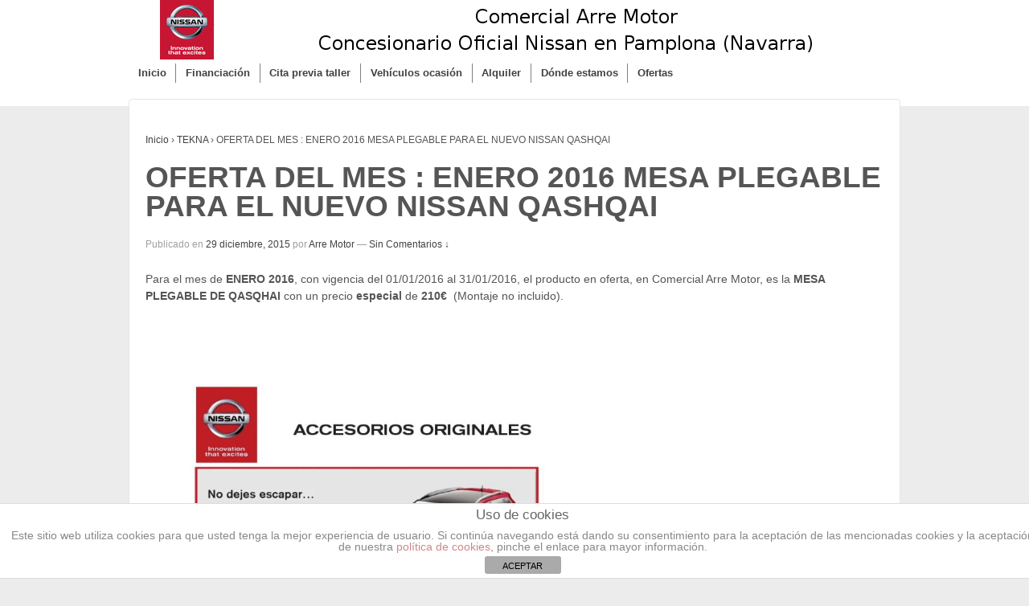

--- FILE ---
content_type: text/html; charset=UTF-8
request_url: https://blog.nissanpamplona.com/oferta-del-mes-enero-2016-mesa-plegable-nuevo-nissan-qashqai/
body_size: 6372
content:
	<!doctype html>
	<!--[if !IE]>
	<html class="no-js non-ie" lang="es-ES" prefix="og: http://ogp.me/ns#"> <![endif]-->
	<!--[if IE 7 ]>
	<html class="no-js ie7" lang="es-ES" prefix="og: http://ogp.me/ns#"> <![endif]-->
	<!--[if IE 8 ]>
	<html class="no-js ie8" lang="es-ES" prefix="og: http://ogp.me/ns#"> <![endif]-->
	<!--[if IE 9 ]>
	<html class="no-js ie9" lang="es-ES" prefix="og: http://ogp.me/ns#"> <![endif]-->
	<!--[if gt IE 9]><!-->
<html class="no-js" lang="es-ES" prefix="og: http://ogp.me/ns#"> <!--<![endif]-->
	<head>

		<meta charset="UTF-8"/>
		<meta name="viewport" content="width=device-width, initial-scale=1.0">

		<title>OFERTA DEL MES : ENERO 2016 MESA PLEGABLE PARA EL NUEVO NISSAN QASHQAI - Blog Nissan Pamplona</title>

		<link rel="profile" href="https://gmpg.org/xfn/11"/>
		<link rel="pingback" href="https://blog.nissanpamplona.com/xmlrpc.php"/>

		
<!-- Google Tag Manager for WordPress by DuracellTomi -->
<script data-cfasync="false" type="text/javascript">//<![CDATA[
	var gtm4wp_datalayer_name = "dataLayer";
	var dataLayer = dataLayer || [];//]]>	
</script>
<!-- End Google Tag Manager for WordPress by DuracellTomi -->
<!-- This site is optimized with the Yoast SEO plugin v9.1 - https://yoast.com/wordpress/plugins/seo/ -->
<link rel="canonical" href="https://blog.nissanpamplona.com/oferta-del-mes-enero-2016-mesa-plegable-nuevo-nissan-qashqai/" />
<meta property="og:locale" content="es_ES" />
<meta property="og:type" content="article" />
<meta property="og:title" content="OFERTA DEL MES : ENERO 2016 MESA PLEGABLE PARA EL NUEVO NISSAN QASHQAI - Blog Nissan Pamplona" />
<meta property="og:description" content="Para el mes de ENERO 2016, con vigencia del 01/01/2016 al 31/01/2016, el producto en oferta, en Comercial Arre Motor, es la MESA PLEGABLE DE QASQHAI con un precio especial de 210€  (Montaje no incluido). Para cualquier duda Pulse Aquí" />
<meta property="og:url" content="https://blog.nissanpamplona.com/oferta-del-mes-enero-2016-mesa-plegable-nuevo-nissan-qashqai/" />
<meta property="og:site_name" content="Blog Nissan Pamplona" />
<meta property="article:tag" content="accesorios nuevo nissan qashqai" />
<meta property="article:tag" content="accesorios oferta del mes nissan" />
<meta property="article:tag" content="arre motor" />
<meta property="article:tag" content="descuento mesa plegable nuevo nissan qashqai" />
<meta property="article:tag" content="descuento nissan" />
<meta property="article:tag" content="mesa plegable nuevo nissan qashqai" />
<meta property="article:tag" content="nuevo nissan qashqai" />
<meta property="article:tag" content="oferta del mes" />
<meta property="article:tag" content="oferta del mes arre motor" />
<meta property="article:tag" content="oferta del mes nissan" />
<meta property="article:tag" content="oferta del mes nissan arre motor" />
<meta property="article:section" content="TEKNA" />
<meta property="article:published_time" content="2015-12-29T11:32:50+00:00" />
<meta property="article:modified_time" content="2015-12-29T15:37:05+00:00" />
<meta property="og:updated_time" content="2015-12-29T15:37:05+00:00" />
<meta property="og:image" content="https://blog.nissanpamplona.com/wp-content/uploads/2015/12/Creatividad-Accesorio-del-mes-de-Enero-2016-724x1024.jpg" />
<meta name="twitter:card" content="summary_large_image" />
<meta name="twitter:description" content="Para el mes de ENERO 2016, con vigencia del 01/01/2016 al 31/01/2016, el producto en oferta, en Comercial Arre Motor, es la MESA PLEGABLE DE QASQHAI con un precio especial de 210€  (Montaje no incluido). Para cualquier duda Pulse Aquí" />
<meta name="twitter:title" content="OFERTA DEL MES : ENERO 2016 MESA PLEGABLE PARA EL NUEVO NISSAN QASHQAI - Blog Nissan Pamplona" />
<meta name="twitter:image" content="https://blog.nissanpamplona.com/wp-content/uploads/2015/12/Creatividad-Accesorio-del-mes-de-Enero-2016-724x1024.jpg" />
<!-- / Yoast SEO plugin. -->

<link rel='dns-prefetch' href='//s.w.org' />
<link rel="alternate" type="application/rss+xml" title="Blog Nissan Pamplona &raquo; Feed" href="https://blog.nissanpamplona.com/feed/" />
<link rel="alternate" type="application/rss+xml" title="Blog Nissan Pamplona &raquo; RSS de los comentarios" href="https://blog.nissanpamplona.com/comments/feed/" />
<link rel="alternate" type="application/rss+xml" title="Blog Nissan Pamplona &raquo; OFERTA DEL MES : ENERO 2016 MESA PLEGABLE PARA EL NUEVO NISSAN QASHQAI RSS de los comentarios" href="https://blog.nissanpamplona.com/oferta-del-mes-enero-2016-mesa-plegable-nuevo-nissan-qashqai/feed/" />
		<script type="text/javascript">
			window._wpemojiSettings = {"baseUrl":"https:\/\/s.w.org\/images\/core\/emoji\/2.4\/72x72\/","ext":".png","svgUrl":"https:\/\/s.w.org\/images\/core\/emoji\/2.4\/svg\/","svgExt":".svg","source":{"concatemoji":"https:\/\/blog.nissanpamplona.com\/wp-includes\/js\/wp-emoji-release.min.js?ver=4.9.6"}};
			!function(a,b,c){function d(a,b){var c=String.fromCharCode;l.clearRect(0,0,k.width,k.height),l.fillText(c.apply(this,a),0,0);var d=k.toDataURL();l.clearRect(0,0,k.width,k.height),l.fillText(c.apply(this,b),0,0);var e=k.toDataURL();return d===e}function e(a){var b;if(!l||!l.fillText)return!1;switch(l.textBaseline="top",l.font="600 32px Arial",a){case"flag":return!(b=d([55356,56826,55356,56819],[55356,56826,8203,55356,56819]))&&(b=d([55356,57332,56128,56423,56128,56418,56128,56421,56128,56430,56128,56423,56128,56447],[55356,57332,8203,56128,56423,8203,56128,56418,8203,56128,56421,8203,56128,56430,8203,56128,56423,8203,56128,56447]),!b);case"emoji":return b=d([55357,56692,8205,9792,65039],[55357,56692,8203,9792,65039]),!b}return!1}function f(a){var c=b.createElement("script");c.src=a,c.defer=c.type="text/javascript",b.getElementsByTagName("head")[0].appendChild(c)}var g,h,i,j,k=b.createElement("canvas"),l=k.getContext&&k.getContext("2d");for(j=Array("flag","emoji"),c.supports={everything:!0,everythingExceptFlag:!0},i=0;i<j.length;i++)c.supports[j[i]]=e(j[i]),c.supports.everything=c.supports.everything&&c.supports[j[i]],"flag"!==j[i]&&(c.supports.everythingExceptFlag=c.supports.everythingExceptFlag&&c.supports[j[i]]);c.supports.everythingExceptFlag=c.supports.everythingExceptFlag&&!c.supports.flag,c.DOMReady=!1,c.readyCallback=function(){c.DOMReady=!0},c.supports.everything||(h=function(){c.readyCallback()},b.addEventListener?(b.addEventListener("DOMContentLoaded",h,!1),a.addEventListener("load",h,!1)):(a.attachEvent("onload",h),b.attachEvent("onreadystatechange",function(){"complete"===b.readyState&&c.readyCallback()})),g=c.source||{},g.concatemoji?f(g.concatemoji):g.wpemoji&&g.twemoji&&(f(g.twemoji),f(g.wpemoji)))}(window,document,window._wpemojiSettings);
		</script>
		<style type="text/css">
img.wp-smiley,
img.emoji {
	display: inline !important;
	border: none !important;
	box-shadow: none !important;
	height: 1em !important;
	width: 1em !important;
	margin: 0 .07em !important;
	vertical-align: -0.1em !important;
	background: none !important;
	padding: 0 !important;
}
</style>
<link rel='stylesheet' id='front-estilos-css'  href='https://blog.nissanpamplona.com/wp-content/plugins/asesor-cookies-para-la-ley-en-espana/html/front/estilos.css?ver=4.9.6' type='text/css' media='all' />
<link rel='stylesheet' id='responsive-style-css'  href='https://blog.nissanpamplona.com/wp-content/themes/responsive/style.css?ver=1.9.3.4' type='text/css' media='all' />
<link rel='stylesheet' id='responsive-media-queries-css'  href='https://blog.nissanpamplona.com/wp-content/themes/responsive/core/css/style.css?ver=1.9.3.4' type='text/css' media='all' />
<script>if (document.location.protocol != "https:") {document.location = document.URL.replace(/^http:/i, "https:");}</script><script type='text/javascript' src='https://blog.nissanpamplona.com/wp-includes/js/jquery/jquery.js?ver=1.12.4'></script>
<script type='text/javascript' src='https://blog.nissanpamplona.com/wp-includes/js/jquery/jquery-migrate.min.js?ver=1.4.1'></script>
<script type='text/javascript'>
/* <![CDATA[ */
var cdp_cookies_info = {"url_plugin":"https:\/\/blog.nissanpamplona.com\/wp-content\/plugins\/asesor-cookies-para-la-ley-en-espana\/plugin.php","url_admin_ajax":"https:\/\/blog.nissanpamplona.com\/wp-admin\/admin-ajax.php"};
/* ]]> */
</script>
<script type='text/javascript' src='https://blog.nissanpamplona.com/wp-content/plugins/asesor-cookies-para-la-ley-en-espana/html/front/principal.js?ver=4.9.6'></script>
<script type='text/javascript' src='https://blog.nissanpamplona.com/wp-content/plugins/duracelltomi-google-tag-manager/js/gtm4wp-form-move-tracker.js?ver=1.8.1'></script>
<script type='text/javascript' src='https://blog.nissanpamplona.com/wp-content/themes/responsive/core/js/responsive-modernizr.js?ver=2.6.1'></script>
<link rel='https://api.w.org/' href='https://blog.nissanpamplona.com/wp-json/' />
<link rel="EditURI" type="application/rsd+xml" title="RSD" href="https://blog.nissanpamplona.com/xmlrpc.php?rsd" />
<link rel="wlwmanifest" type="application/wlwmanifest+xml" href="https://blog.nissanpamplona.com/wp-includes/wlwmanifest.xml" /> 
<meta name="generator" content="WordPress 4.9.6" />
<link rel='shortlink' href='https://blog.nissanpamplona.com/?p=342' />
<link rel="alternate" type="application/json+oembed" href="https://blog.nissanpamplona.com/wp-json/oembed/1.0/embed?url=https%3A%2F%2Fblog.nissanpamplona.com%2Foferta-del-mes-enero-2016-mesa-plegable-nuevo-nissan-qashqai%2F" />
<link rel="alternate" type="text/xml+oembed" href="https://blog.nissanpamplona.com/wp-json/oembed/1.0/embed?url=https%3A%2F%2Fblog.nissanpamplona.com%2Foferta-del-mes-enero-2016-mesa-plegable-nuevo-nissan-qashqai%2F&#038;format=xml" />
				<script src="//connect.facebook.net/en_US/all.js"></script>
			
<!-- Google Tag Manager for WordPress by DuracellTomi -->
<script data-cfasync="false" type="text/javascript">//<![CDATA[
	dataLayer.push({"pagePostType":"post","pagePostType2":"single-post","pageCategory":["tekna"],"pageAttributes":["accesorios-nuevo-nissan-qashqai","accesorios-oferta-del-mes-nissan","arre-motor","descuento-mesa-plegable-nuevo-nissan-qashqai","descuento-nissan","mesa-plegable-nuevo-nissan-qashqai","nuevo-nissan-qashqai-2","oferta-del-mes-2","oferta-del-mes-arre-motor","oferta-del-mes-nissan","oferta-del-mes-nissan-arre-motor"],"pagePostAuthor":"Arre Motor"});//]]>
</script>
<script data-cfasync="false">//<![CDATA[
(function(w,d,s,l,i){w[l]=w[l]||[];w[l].push({'gtm.start':
new Date().getTime(),event:'gtm.js'});var f=d.getElementsByTagName(s)[0],
j=d.createElement(s),dl=l!='dataLayer'?'&l='+l:'';j.async=true;j.src=
'//www.googletagmanager.com/gtm.'+'js?id='+i+dl;f.parentNode.insertBefore(j,f);
})(window,document,'script','dataLayer','GTM-WDSD7NS');//]]>
</script>
<!-- End Google Tag Manager -->
<!-- End Google Tag Manager for WordPress by DuracellTomi --><!-- We need this for debugging -->
<!-- Responsive 1.9.3.9 -->
<style type="text/css" id="custom-background-css">
body.custom-background { background-color: #ececec; background-image: url("https://blog.nissanpamplona.com/wp-content/uploads/2013/11/fondo4.jpg"); background-position: left top; background-size: auto; background-repeat: repeat; background-attachment: fixed; }
</style>
	</head>

<body data-rsssl=1 class="post-template-default single single-post postid-342 single-format-standard custom-background">

<div id="container" class="hfeed">

	<div id="header">

		
		
		
		
			<div id="logo">
				<a href="https://blog.nissanpamplona.com/"><img src="https://blog.nissanpamplona.com/wp-content/uploads/2013/11/cropped-cabecera-nissanPamplona.png" width="960" height="74" alt="Blog Nissan Pamplona"/></a>
			</div><!-- end of #logo -->

		
		
				<div class="main-nav"><ul id="menu-menu-cabecera" class="menu"><li id="menu-item-4" class="menu-item menu-item-type-custom menu-item-object-custom menu-item-home menu-item-4"><a href="https://blog.nissanpamplona.com/">Inicio</a></li>
<li id="menu-item-5" class="menu-item menu-item-type-custom menu-item-object-custom menu-item-5"><a href="http://nissanpamplona.com/es/financiacion-seguros">Financiación</a></li>
<li id="menu-item-6" class="menu-item menu-item-type-custom menu-item-object-custom menu-item-6"><a href="http://www.nissanpamplona.com/es/cita-previa-taller">Cita previa taller</a></li>
<li id="menu-item-7" class="menu-item menu-item-type-custom menu-item-object-custom menu-item-7"><a href="http://www.nissanpamplona.com/es/vehiculos-ocasion">Vehículos ocasión</a></li>
<li id="menu-item-8" class="menu-item menu-item-type-custom menu-item-object-custom menu-item-8"><a href="http://nissanpamplona.com/es/alquiler">Alquiler</a></li>
<li id="menu-item-9" class="menu-item menu-item-type-custom menu-item-object-custom menu-item-9"><a href="http://nissanpamplona.com/es/localizacion">Dónde estamos</a></li>
<li id="menu-item-10" class="menu-item menu-item-type-custom menu-item-object-custom menu-item-10"><a href="http://nissanpamplona.com/es/promociones">Ofertas</a></li>
</ul></div>
		
		
	</div><!-- end of #header -->

	<div id="wrapper" class="clearfix">

<div id="content" class="grid col-940">

	<div class="breadcrumb-list" xmlns:v="http://rdf.data-vocabulary.org/#"><span class="breadcrumb" typeof="v:Breadcrumb"><a rel="v:url" property="v:title" href="https://blog.nissanpamplona.com/">Inicio</a></span> <span class="chevron">&#8250;</span> <span class="breadcrumb" typeof="v:Breadcrumb"><a rel="v:url" property="v:title" href="https://blog.nissanpamplona.com/category/tekna/">TEKNA</a></span> <span class="chevron">&#8250;</span> <span class="breadcrumb-current">OFERTA DEL MES : ENERO 2016 MESA PLEGABLE PARA EL NUEVO NISSAN QASHQAI</span></div>
	
		
						<div id="post-342" class="post-342 post type-post status-publish format-standard hentry category-tekna tag-accesorios-nuevo-nissan-qashqai tag-accesorios-oferta-del-mes-nissan tag-arre-motor tag-descuento-mesa-plegable-nuevo-nissan-qashqai tag-descuento-nissan tag-mesa-plegable-nuevo-nissan-qashqai tag-nuevo-nissan-qashqai-2 tag-oferta-del-mes-2 tag-oferta-del-mes-arre-motor tag-oferta-del-mes-nissan tag-oferta-del-mes-nissan-arre-motor">
				
				
	<h1 class="entry-title post-title">OFERTA DEL MES : ENERO 2016 MESA PLEGABLE PARA EL NUEVO NISSAN QASHQAI</h1>

<div class="post-meta">
	<span class="meta-prep meta-prep-author posted">Publicado en </span><a href="https://blog.nissanpamplona.com/oferta-del-mes-enero-2016-mesa-plegable-nuevo-nissan-qashqai/" title="1:32 pm" rel="bookmark"><span class="timestamp updated">29 diciembre, 2015</span></a><span class="byline"> por </span><span class="author vcard"><a class="url fn n" href="https://blog.nissanpamplona.com/author/arre-motor/" title="Ver todas las entradas de Arre Motor">Arre Motor</a></span>
			<span class="comments-link">
		<span class="mdash">&mdash;</span>
			<a href="https://blog.nissanpamplona.com/oferta-del-mes-enero-2016-mesa-plegable-nuevo-nissan-qashqai/#respond">Sin Comentarios ↓</a>		</span>
	</div><!-- end of .post-meta -->

				<div class="post-entry">
					<p>Para el mes de <strong>ENERO 2016</strong>, con vigencia del 01/01/2016 al 31/01/2016, el producto en oferta, en Comercial Arre Motor, es la<strong> MESA PLEGABLE DE QASQHAI</strong> con un precio <strong>especial </strong>de <strong>210€  </strong>(Montaje no incluido).</p>
<p><a href="http://nissanpamplona.com/contacto" rel="attachment wp-att-343"><img class="alignnone size-large wp-image-343" src="https://blog.nissanpamplona.com/wp-content/uploads/2015/12/Creatividad-Accesorio-del-mes-de-Enero-2016-724x1024.jpg" alt="Creatividad Accesorio del mes de Enero 2016" width="550" height="778" srcset="https://blog.nissanpamplona.com/wp-content/uploads/2015/12/Creatividad-Accesorio-del-mes-de-Enero-2016-724x1024.jpg 724w, https://blog.nissanpamplona.com/wp-content/uploads/2015/12/Creatividad-Accesorio-del-mes-de-Enero-2016-212x300.jpg 212w, https://blog.nissanpamplona.com/wp-content/uploads/2015/12/Creatividad-Accesorio-del-mes-de-Enero-2016-768x1086.jpg 768w, https://blog.nissanpamplona.com/wp-content/uploads/2015/12/Creatividad-Accesorio-del-mes-de-Enero-2016.jpg 1240w" sizes="(max-width: 550px) 100vw, 550px" /></a></p>
<p>Para cualquier duda <strong><a href="http://www.nissanpamplona.com/contacto">Pulse Aquí </a></strong></p>

					
									</div>
				<!-- end of .post-entry -->

				<div class="navigation">
					<div class="previous">&#8249; <a href="https://blog.nissanpamplona.com/que-gran-regalo-de-cumpleanos-montse-muchas-felicidades/" rel="prev">Que gran regalo de cumpleaños Montse. ¡Muchas Felicidades!</a></div>
					<div class="next"><a href="https://blog.nissanpamplona.com/teresa-garcia-y-jose-manuel-con-su-nuevo-x-trail-xtronic/" rel="next">Teresa García y José Manuel con su nuevo X-Trail XTronic.</a> &#8250;</div>
				</div>
				<!-- end of .navigation -->

				

	<div class="post-data">
		Etiquetado con: <a href="https://blog.nissanpamplona.com/tag/accesorios-nuevo-nissan-qashqai/" rel="tag">accesorios nuevo nissan qashqai</a>, <a href="https://blog.nissanpamplona.com/tag/accesorios-oferta-del-mes-nissan/" rel="tag">accesorios oferta del mes nissan</a>, <a href="https://blog.nissanpamplona.com/tag/arre-motor/" rel="tag">arre motor</a>, <a href="https://blog.nissanpamplona.com/tag/descuento-mesa-plegable-nuevo-nissan-qashqai/" rel="tag">descuento mesa plegable nuevo nissan qashqai</a>, <a href="https://blog.nissanpamplona.com/tag/descuento-nissan/" rel="tag">descuento nissan</a>, <a href="https://blog.nissanpamplona.com/tag/mesa-plegable-nuevo-nissan-qashqai/" rel="tag">mesa plegable nuevo nissan qashqai</a>, <a href="https://blog.nissanpamplona.com/tag/nuevo-nissan-qashqai-2/" rel="tag">nuevo nissan qashqai</a>, <a href="https://blog.nissanpamplona.com/tag/oferta-del-mes-2/" rel="tag">oferta del mes</a>, <a href="https://blog.nissanpamplona.com/tag/oferta-del-mes-arre-motor/" rel="tag">oferta del mes arre motor</a>, <a href="https://blog.nissanpamplona.com/tag/oferta-del-mes-nissan/" rel="tag">oferta del mes nissan</a>, <a href="https://blog.nissanpamplona.com/tag/oferta-del-mes-nissan-arre-motor/" rel="tag">oferta del mes nissan arre motor</a><br />		Publicado en: <a href="https://blog.nissanpamplona.com/category/tekna/">TEKNA</a>	</div><!-- end of .post-data -->


<div class="post-edit"></div>
							</div><!-- end of #post-342 -->
			
						




		<div id="respond" class="comment-respond">
		<h3 id="reply-title" class="comment-reply-title">Deja un comentario <small><a rel="nofollow" id="cancel-comment-reply-link" href="/oferta-del-mes-enero-2016-mesa-plegable-nuevo-nissan-qashqai/#respond" style="display:none;">Cancelar respuesta</a></small></h3>			<form action="https://blog.nissanpamplona.com/wp-comments-post.php" method="post" id="commentform" class="comment-form">
				<p class="comment-notes"><span id="email-notes">Tu dirección de correo electrónico no será publicada.</span> Los campos obligatorios están marcados con <span class="required">*</span></p><p class="comment-form-comment"><label for="comment">Comentario</label> <textarea id="comment" name="comment" cols="45" rows="8" maxlength="65525" required="required"></textarea></p><p class="comment-form-author"><label for="author">Nombre</label> <span class="required">*</span><input id="author" name="author" type="text" value="" size="30" /></p>
<p class="comment-form-email"><label for="email">Correo electr&oacute;nico</label> <span class="required">*</span><input id="email" name="email" type="text" value="" size="30" /></p>
<p class="comment-form-url"><label for="url">Sitio web</label><input id="url" name="url" type="text" value="" size="30" /></p>
<p class="form-submit"><input name="submit" type="submit" id="submit" class="submit" value="Publicar comentario" /> <input type='hidden' name='comment_post_ID' value='342' id='comment_post_ID' />
<input type='hidden' name='comment_parent' id='comment_parent' value='0' />
</p><p style="display: none;"><input type="hidden" id="akismet_comment_nonce" name="akismet_comment_nonce" value="aa9a2e2593" /></p><p style="display: none;"><input type="hidden" id="ak_js" name="ak_js" value="229"/></p>			</form>
			</div><!-- #respond -->
	

			
		
</div><!-- end of #content -->

</div><!-- end of #wrapper -->
</div><!-- end of #container -->

<div id="footer" class="clearfix">
	
	<div id="footer-wrapper">

		
		<div class="grid col-940">

			<div class="grid col-540">
									<ul id="menu-menu-footer" class="footer-menu"><li id="menu-item-2254" class="menu-item menu-item-type-custom menu-item-object-custom menu-item-2254"><a href="http://www.nissanpamplona.com/es/nota-legal">Nota Legal</a></li>
<li id="menu-item-2255" class="menu-item menu-item-type-custom menu-item-object-custom menu-item-2255"><a href="http://www.nissanpamplona.com/es/politica-privacidad">Política de Privacidad</a></li>
<li id="menu-item-2256" class="menu-item menu-item-type-custom menu-item-object-custom menu-item-2256"><a href="http://www.nissanpamplona.com/es/politica-cookies">Política de Cookies</a></li>
</ul>							</div>
			<!-- end of col-540 -->

			<div class="grid col-380 fit">
				<ul class="social-icons"></ul><!-- end of .social-icons -->			</div>
			<!-- end of col-380 fit -->

		</div>
		<!-- end of col-940 -->
		
		<div class="grid col-300 copyright">
			&copy; 2026<a href="https://blog.nissanpamplona.com/" title="Blog Nissan Pamplona">
				Blog Nissan Pamplona			</a>
		</div>
		<!-- end of .copyright -->

		<div class="grid col-300 scroll-top"><a href="#scroll-top" title="subir">&uarr;</a></div>

		<div class="grid col-300 fit powered">
			<?/*php esc_attr_e('powered by', 'responsive'); */?> desarrollado por <a href="http://dapda.com/" title="Dapda" target="_blank">
                    dapda.com</a>
			
		</div>
		<!-- end .powered -->

	</div>
	<!-- end #footer-wrapper -->

	</div><!-- end #footer -->

<!-- HTML del pié de página -->
<div class="cdp-cookies-alerta  cdp-solapa-ocultar cdp-cookies-tema-blanco">
	<div class="cdp-cookies-texto">
		<h4 style="font-size:17px !important;line-height:17px !important">Uso de cookies</h4><p style="font-size:14px !important;line-height:14px !important">Este sitio web utiliza cookies para que usted tenga la mejor experiencia de usuario. Si continúa navegando está dando su consentimiento para la aceptación de las mencionadas cookies y la aceptación de nuestra <a href="https://blog.nissanpamplona.com/politica-de-cookies/" style="font-size:14px !important;line-height:14px !important">política de cookies</a>, pinche el enlace para mayor información.</p>
		<a href="javascript:;" class="cdp-cookies-boton-cerrar">ACEPTAR</a> 
	</div>
	<a class="cdp-cookies-solapa">Aviso de cookies</a>
</div>
 
<!-- Google Tag Manager (noscript) -->
<noscript><iframe src="https://www.googletagmanager.com/ns.html?id=GTM-WDSD7NS"
height="0" width="0" style="display:none;visibility:hidden"></iframe></noscript>
<!-- End Google Tag Manager (noscript) --><script type='text/javascript' src='https://blog.nissanpamplona.com/wp-content/themes/responsive/core/js/responsive-scripts.js?ver=1.2.4'></script>
<script type='text/javascript' src='https://blog.nissanpamplona.com/wp-includes/js/comment-reply.min.js?ver=4.9.6'></script>
<script type='text/javascript' src='https://blog.nissanpamplona.com/wp-includes/js/wp-embed.min.js?ver=4.9.6'></script>
<script async="async" type='text/javascript' src='https://blog.nissanpamplona.com/wp-content/plugins/akismet/_inc/form.js?ver=4.0.6'></script>
</body>
</html>